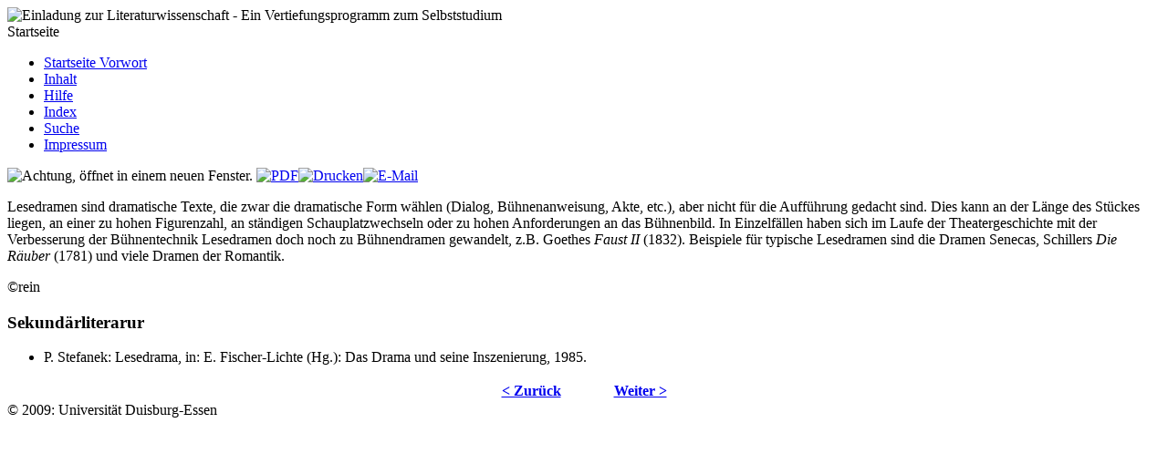

--- FILE ---
content_type: text/html
request_url: https://www.einladung-zur-literaturwissenschaft.de/index70b5.html?option=com_content&view=article&id=349:7-2-lesedrama&catid=42:kapitel-7
body_size: 1946
content:

<!DOCTYPE html PUBLIC "-//W3C//DTD XHTML 1.0 Transitional//EN" "http://www.w3.org/TR/xhtml1/DTD/xhtml1-transitional.dtd">
<html xmlns="http://www.w3.org/1999/xhtml" xml:lang="de-de" lang="de-de" >


<!-- Mirrored from www.einladung-zur-literaturwissenschaft.de/index.php?option=com_content&view=article&id=349:7-2-lesedrama&catid=42:kapitel-7 by HTTrack Website Copier/3.x [XR&CO'2014], Sat, 23 Mar 2019 12:54:23 GMT -->
<!-- Added by HTTrack --><meta http-equiv="content-type" content="text/html;charset=utf-8" /><!-- /Added by HTTrack -->
<head>

  <meta http-equiv="content-type" content="text/html; charset=utf-8" />
  <meta name="robots" content="index, follow" />
  <meta name="keywords" content="Einladung, Literaturwissenschaft, Grundkurs Literaturwissenschaft, Einführung, Literaturwissenschaft, Einladung zur Literaturwissenschaft" />
  <meta name="title" content="Lesedrama" />
  <meta name="author" content="Administrator" />
  <meta name="description" content="Einladung zur Literaturwissenschaft - Vertiefungsprogramm zum gleichnamigen Buch." />
  <meta name="generator" content="Joomla! 1.5 - Open Source Content Management" />
  <title>Lesedrama</title>
  <script type="text/javascript" src="http://www.einladung-zur-literaturwissenschaft.de/media/system/js/mootools.js"></script>
  <script type="text/javascript" src="http://www.einladung-zur-literaturwissenschaft.de/media/system/js/caption.js"></script>

<link rel="stylesheet" href="http://www.einladung-zur-literaturwissenschaft.de/templates/_system/css/general.css" type="text/css" />
<link rel="stylesheet" href="http://www.einladung-zur-literaturwissenschaft.de/templates/einladung_litwi/css/template.css" type="text/css" />
<link rel="stylesheet" href="http://www.einladung-zur-literaturwissenschaft.de/templates/einladung_litwi/css/design.css" type="text/css" />

</head>

					
<body>

<div id="container">
<div id="kopfbereich">
<div id="logo"><img src="http://www.einladung-zur-literaturwissenschaft.de/templates/einladung_litwi/images/banner.jpg" alt="Einladung zur Literaturwissenschaft - Ein Vertiefungsprogramm zum Selbststudium" title="Banner" /></div>
<!-- header --></div>

<div id="pathway"><span class="breadcrumbs pathway">
Startseite</span>
</div>

<div id="hauptfenster">

<div id="linke_spalte">
<div id="navigation">
		<div class="module_menu">
			<div>
				<div>
					<div>
											<ul class="menu"><li class="item1"><a href="index.html"><span>Startseite Vorwort</span></a></li><li class="item53"><a href="indexce78.html?option=com_content&amp;view=article&amp;id=48&amp;Itemid=53"><span>Inhalt</span></a></li><li class="item54"><a href="index6f8f.html?option=com_content&amp;view=category&amp;layout=blog&amp;id=31&amp;Itemid=54"><span>Hilfe</span></a></li><li class="item55"><a href="index2d97.html?option=com_content&amp;view=article&amp;id=557&amp;Itemid=55"><span>Index</span></a></li><li class="item56"><a href="indexfa80.html?option=com_search&amp;view=search&amp;Itemid=56"><span>Suche</span></a></li><li class="item57"><a href="indexdc5d.html?option=com_content&amp;view=article&amp;id=47&amp;Itemid=57"><span>Impressum</span></a></li></ul>					</div>
				</div>
			</div>
		</div>
	
<!--navigation--></div><!-- linke_spalte--></div>

<div id="layoutwahl2">
<div id="inhalt">



<div id="page">









<div id="articleheader">






<div class="buttonheading">

	
	<img src="http://www.einladung-zur-literaturwissenschaft.de/templates/beez/images/trans.gif" alt="Achtung, öffnet in einem neuen Fenster." />

	<a href="7-2-lesedrama79af.pdf?view=article&amp;catid=42%3Akapitel-7&amp;id=349%3A7-2-lesedrama&amp;format=pdf&amp;option=com_content" title="PDF" onclick="window.open(this.href,'win2','status=no,toolbar=no,scrollbars=yes,titlebar=no,menubar=no,resizable=yes,width=640,height=480,directories=no,location=no'); return false;" rel="nofollow"><img src="http://www.einladung-zur-literaturwissenschaft.de/images/M_images/pdf_button.png" alt="PDF"  /></a><a href="index0b2a.html?view=article&amp;catid=42%3Akapitel-7&amp;id=349%3A7-2-lesedrama&amp;tmpl=component&amp;print=1&amp;layout=default&amp;page=&amp;option=com_content" title="Drucken" onclick="window.open(this.href,'win2','status=no,toolbar=no,scrollbars=yes,titlebar=no,menubar=no,resizable=yes,width=640,height=480,directories=no,location=no'); return false;" rel="nofollow"><img src="http://www.einladung-zur-literaturwissenschaft.de/images/M_images/printButton.png" alt="Drucken"  /></a><a href="indexd9ff.html?option=com_mailto&amp;tmpl=component&amp;link=e73eee2c4b49d5f6cd50669678771e2cc67a913f" title="E-Mail" onclick="window.open(this.href,'win2','width=400,height=350,menubar=yes,resizable=yes'); return false;"><img src="http://www.einladung-zur-literaturwissenschaft.de/images/M_images/emailButton.png" alt="E-Mail"  /></a>
</div>



</div>

<!-- inhaltstitel --></div>



















<p>Lesedramen sind dramatische Texte, die zwar die dramatische Form wählen (Dialog, Bühnenanweisung, Akte, etc.), aber nicht für die Aufführung gedacht sind. Dies kann an der Länge des Stückes liegen, an einer zu hohen Figurenzahl, an ständigen Schauplatzwechseln oder zu hohen Anforderungen an das Bühnenbild. In Einzelfällen haben sich im Laufe der Theatergeschichte mit der Verbesserung der Bühnentechnik Lesedramen doch noch zu Bühnendramen gewandelt, z.B. Goethes <em>Faust II</em> (1832). Beispiele für typische Lesedramen sind die Dramen Senecas, Schillers <em>Die Räuber</em> (1781) und viele Dramen der Romantik.</p>
<p>©rein</p>
<h3>Sekundärliterarur</h3>
<ul>
<li>P. Stefanek: Lesedrama, in: E. Fischer-Lichte (Hg.): Das Drama und seine Inszenierung, 1985.</li>
</ul>
			<table align="center" class="pagenav">
			<tr>
				<th class="pagenav_prev">
					<a href="index397f.html?option=com_content&amp;view=article&amp;id=350:7-2-parabeltheater&amp;catid=42:kapitel-7">&lt; Zurück</a>
				</th>
				<td width="50">
					&nbsp;
				</td>
				<th class="pagenav_next">
					<a href="index7c78.html?option=com_content&amp;view=article&amp;id=348:7-2-einakter&amp;catid=42:kapitel-7">Weiter &gt;</a>
				</th>
			</tr>
			</table>





</div>


<!-- inhalt 2-spaltig --></div>
<!-- layoutwahl2 --></div>




<!-- hauptfenster --></div>
<div id="footer">
		<div class="moduletable">
					&copy; 2009: Universit&auml;t Duisburg-Essen		</div>
	
</div><!--
<ul id="zusatznavigation">
<li><a href="#">Kontakt</a></li>
<li><a href="#">Impressum</a></li>
<li><a href="#">AGB</a></li>
<li><a href="#">Standorte</a></li>
<li><a href="#">Anfahrt</a></li>
<li><a href="#">FAQ</a></li>
</ul>
-->

<!-- container --></div>

</body>

<!-- Mirrored from www.einladung-zur-literaturwissenschaft.de/index.php?option=com_content&view=article&id=349:7-2-lesedrama&catid=42:kapitel-7 by HTTrack Website Copier/3.x [XR&CO'2014], Sat, 23 Mar 2019 12:54:24 GMT -->
</html>